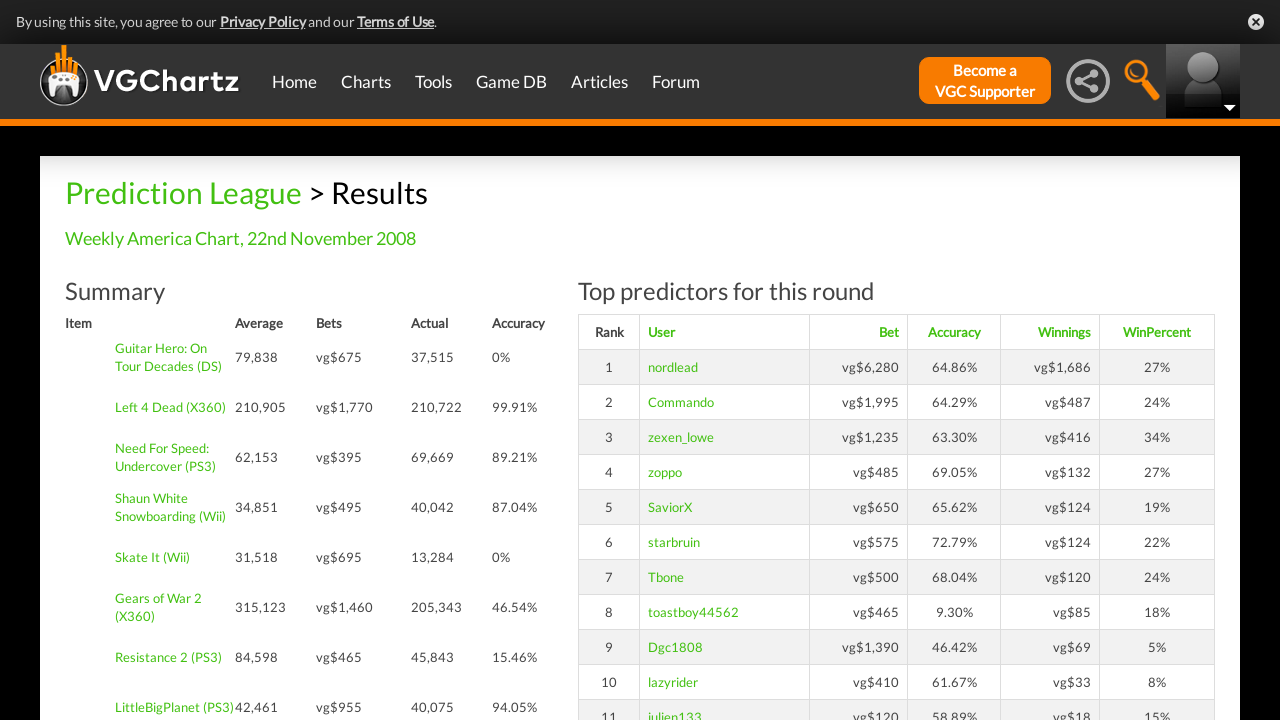

--- FILE ---
content_type: text/html; charset=UTF-8
request_url: https://www.vgchartz.com/predictions/results.php?game=162
body_size: 14793
content:
<!DOCTYPE html>
<html id="XF" lang="en-US" dir="LTR" itemscope>
  <head>
    <title>Prediction League</title>

    <base href="https://www.vgchartz.com/" />    
		<meta content="text/html; charset=UTF-8" http-equiv="Content-type"/>
    <meta name="viewport" content="user-scalable=no, width=device-width, initial-scale=1.0" />    <meta name="apple-mobile-web-app-capable" content="yes" />
    <meta http-equiv="X-UA-Compatible" content="IE=Edge" />
    <meta http-equiv="Content-Security-Policy" content="upgrade-insecure-requests" />
    <meta name="google-site-verification" content="4J-ohFOExhky4T8zKx5Nz04hdjbaxo52B6qVrLlM8o0" />
	
    
    <link rel="apple-touch-icon" sizes="180x180" href="https://www.vgchartz.com/favicons/apple-touch-icon.png?v=2bBk5raKpY">
    <link rel="icon" type="image/png" sizes="32x32" href="https://www.vgchartz.com/favicons/favicon-32x32.png?v=2bBk5raKpY">
    <link rel="icon" type="image/png" sizes="192x192" href="https://www.vgchartz.com/favicons/android-chrome-192x192.png?v=2bBk5raKpY">
    <link rel="icon" type="image/png" sizes="16x16" href="https://www.vgchartz.com/favicons/favicon-16x16.png?v=2bBk5raKpY">
    <link rel="manifest" href="https://www.vgchartz.com/favicons/site.webmanifest?v=2bBk5raKpY">
    <link rel="mask-icon" href="https://www.vgchartz.com/favicons/safari-pinned-tab.svg?v=2bBk5raKpY" color="#5bbad5">
    <link rel="shortcut icon" href="https://www.vgchartz.com/favicons/favicon.ico?v=2bBk5raKpY">
    <meta name="msapplication-TileColor" content="#00aba9" />
    <meta name="msapplication-TileImage" content="https://www.vgchartz.com/favicons/mstile-144x144.png?v=2bBk5raKpY" />
    <meta name="msapplication-config" content="https://www.vgchartz.com/favicons/browserconfig.xml?v=2bBk5raKpY" />
    <meta name="theme-color" content="#ffffff" />
    <meta name="description" content="VGChartz - extensive game chart coverage, including sales data, news, reviews, forums, & game database for PS5, Xbox Series, Nintendo Switch & PC" />
	<meta name="keywords" content="vgchartz.com, sales, videogames, charts, software, news, reviews, forums" />
    <meta name="author" content="" />

    <!-- Google / Search Engine Tags -->
    <meta itemprop="name" content="Prediction League" />
    <meta itemprop="description" content="VGChartz - extensive game chart coverage, including sales data, news, reviews, forums, & game database for PS5, Xbox Series, Nintendo Switch & PC" />

   <!-- To Do >
	 <link rel="canonical" href="">
	   
    <meta property="fb:page_id" content="">
    <meta property="og:image" content="">
    <meta property="og:url" content="">
    <meta property="og:site_name" content="">

    <meta name="twitter:card" content="summary">?
    <meta name="twitter:url" content="">
    <meta name="twitter:image" content="">
    <meta name="twitter:site" content="">
   -->

    <!-- Facebook Meta Tags -->
	<meta property="og:site_name" content="VGChartz" />
    <meta property="og:url" content="https://www.vgchartz.com" />
    <meta property="og:type" content="website" />
    <meta property="og:title" content="Prediction League" />
	<meta property="og:image" content="https://www.vgchartz.com/assets/images/vgchartz-logo-horizontal.png" />
    <meta property="og:description" content="VGChartz - extensive game chart coverage, including sales data, news, reviews, forums, & game database for PS5, Xbox Series, Nintendo Switch & PC" />


    <!-- Twitter Meta Tags -->
	<meta name="twitter:card" content="summary" />
	<meta name="twitter:creator" content="@VGChartz" />
    <meta name="twitter:title" content="Prediction League" />
	<meta name="twitter:image" content="https://www.vgchartz.com/assets/images/vgchartz-logo-horizontal.png" />
    <meta name="twitter:description" content="VGChartz - extensive game chart coverage, including sales data, news, reviews, forums, & game database for PS5, Xbox Series, Nintendo Switch & PC" />

  <link rel="stylesheet" href="https://www.vgchartz.com/assets/bootstrap3/css/bootstrap.min.css?assetVersion=1.99037"  type="text/css" />
  <link rel="stylesheet" href="https://www.vgchartz.com/assets/bootstrap3/css/bootstrap-theme.min.css?assetVersion=1.99037"  type="text/css" />     
  <link rel="stylesheet" href="https://www.vgchartz.com/assets/css/mocassin.css?assetVersion=1.99037"  type="text/css" />
  <link rel="stylesheet" href="https://www.vgchartz.com/assets/css/mocassin-r.css?assetVersion=1.99037"  type="text/css" />
  <link rel="stylesheet" href="https://www.vgchartz.com/assets/css/hover-min.css?assetVersion=1.99037"  type="text/css" />
  <link rel="stylesheet" href="https://www.vgchartz.com/articles/adminnew/assets/css/jquery.autocomplete.css?assetVersion=1.99037"  type="text/css" />
  <link rel="stylesheet" href="https://www.vgchartz.com/assets/css/jquery-1.12.0-rc.1-ui.css?assetVersion=1.99037"  type="text/css" />
	<link rel="stylesheet" href="https://www.vgchartz.com/assets/css/jquery-1.12.1-ui.css?assetVersion=1.99037"  type="text/css" />
  <link rel="stylesheet" href="https://www.vgchartz.com/assets/css/font-lato.css?assetVersion=1.99037"  type="text/css" />
  <link rel="stylesheet" href="https://www.vgchartz.com/assets/css/jPaginator.css?assetVersion=1.99037" type="text/css" />
  <link rel="stylesheet" href="https://www.vgchartz.com/assets/css/jquery.alerts.css?assetVersion=1.99037" type="text/css" />
  <link rel="stylesheet" href="https://www.vgchartz.com/assets/css/slidebars/slidebars.min.css?assetVersion=1.99037" type="text/css">
  <link rel="stylesheet" href="https://www.vgchartz.com/assets/css/gc-settings.css?assetVersion=1.99037" type="text/css" />
  <link rel="stylesheet" href="https://gamrconnect.vgchartz.com/gcadmin/assets/css/gc-admin.css?assetVersion=1.99037" type="text/css" />
  <link rel="stylesheet" href="https://www.vgchartz.com/assets/css/bootstrap-select.min.css?assetVersion=1.99037" type="text/css" />
  <link rel="stylesheet" href="https://www.vgchartz.com/assets/css/bootstrapSelect.css?assetVersion=1.99037" type="text/css" />
	<link rel="stylesheet" href="https://www.vgchartz.com/assets/css/bootstrap-datepicker3.standalone.css?assetVersion=1.99037" type="text/css" />
 	<link rel="stylesheet" href="https://www.vgchartz.com/assets/css/jquery.popr.css?assetVersion=1.99037" type="text/css" />
 	<link rel="stylesheet" href="https://www.vgchartz.com/assets/css/netliva_switch.css?assetVersion=1.99037" type="text/css" />
	<link rel="stylesheet" href="https://www.vgchartz.com/assets/css/colorbox.css?assetVersion=1.99037" type="text/css" />
	<link class="vgc-theme" data-css="gc-dashboard" rel="stylesheet" href="https://www.vgchartz.com/assets/css/gc-dashboard_standard.css?assetVersion=1.99037" type="text/css" />
  <link class="vgc-theme" data-css="scrolltabs" rel="stylesheet" href="https://www.vgchartz.com/assets/css/scrolltabs_standard.css?assetVersion=1.99037" type="text/css" />			
  <link class="vgc-theme" data-css="vgc-tabs" rel="stylesheet" href="https://www.vgchartz.com/assets/css/vgc-tabs_standard.css?assetVersion=1.99037" type="text/css" />
  <link class="vgc-theme" data-css="master-v3c" rel="stylesheet" href="https://www.vgchartz.com/assets/css/master-v3c_standard.css?assetVersion=1.99037" type="text/css" />
  <link class="vgc-theme" data-css="gc-forums" rel="stylesheet" href="https://www.vgchartz.com/assets/css/gc-forums_standard.css?assetVersion=1.99037" type="text/css" />
  <link class="vgc-theme" data-css="gc-forums-responsive" rel="stylesheet" href="https://www.vgchartz.com/assets/css/gc-forums-responsive_standard.css?assetVersion=1.99037" type="text/css" />
  <link class="vgc-theme" data-css="main" rel="stylesheet" href="https://www.vgchartz.com/assets/css/main_standard.css?assetVersion=1.99037" type="text/css" />
  <link class="vgc-theme" data-css="gc-master" rel="stylesheet" href="https://www.vgchartz.com/assets/css/gc-master_standard.css?assetVersion=1.99037" type="text/css" />
  <link class="vgc-theme" data-css="gc-master-responsive" rel="stylesheet" href="https://www.vgchartz.com/assets/css/gc-master-responsive_standard.css?assetVersion=1.99037" type="text/css" />
  <link class="vgc-theme" data-css="hpSalesBox-v2" rel="stylesheet" href="https://www.vgchartz.com/assets/css/hpSalesBox-v2_standard.css?assetVersion=1.99037" type="text/css" />
	<link rel="stylesheet" href="https://www.vgchartz.com/assets/css/ui-lightness/jquery-ui-1.8.1.custom.css" type="text/css" />
  <link rel="stylesheet" href="https://www.vgchartz.com/assets/css/global_footer.css?assetVersion=1.99037" type="text/css" />
    <style>
      .spoiler {
        border: 1px solid #ff0000;
        background-color: #f5f5f5;;
        border-radius: 5px;
        margin-top: 5px;
        margin-bottom: 5px;
      }
      .spoiler:hover {
        background-color: white;
      }
      .spoiler-toggle {
        font-weight: bold;
        cursor: default;
        padding: 5px;
        font-size: 12px;
        color: #ff0000;
      }
      .spoiler-text {
        padding: 5px;
      }
    </style><link href="https://www.vgchartz.com/assets/css/pleague_standard.css?v=1.1" type="text/css" rel="stylesheet" />
</head>


  <body >
      <!--scripts. Adverts AND adson. -->
      <!-- Venatus Market Ad-Manager (vgchartz.com) -->
      <script>
          (function(){
              document.write("<div id='vmv3-ad-manager' style='display:none'></div>");
              document.getElementById("vmv3-ad-manager").innerHTML="<iframe id='vmv3-frm' src='javascript:\"<html><body></body></html>\" width='0' height='0' data-mode='scan' data-site-id='5b11330346e0fb00017cd841'></iframe>";
              var a=document.getElementById("vmv3-frm");
              a=a.contentWindow?a.contentWindow:a.contentDocument;
              a.document.open();
              a.document.write("<script src='https://hb.vntsm.com/v3/live/ad-manager.min.js' type='text/javascript' async>" + "</scr" + "ipt>");
              a.document.close();
          })();
      </script>
      <!-- / Venatus Market Ad-Manager (vgchartz.com) -->	  
      <script src="https://www.vgchartz.com/assets/js/urchin.js"></script>
      <script>
          _uacct = "UA-2243248-1";
          urchinTracker();
      </script>
	  
      <script>
          var _qevents = _qevents || [];
          (function() {
              var elem = document.createElement("script");
              elem.src = (document.location.protocol == "https:" ? "https://secure" : "http://edge") + ".quantserve.com/quant.js";
              elem.async = true;
              elem.type = "text/javascript";
              var scpt = document.getElementsByTagName("script")[0];
              scpt.parentNode.insertBefore(elem, scpt);
          })();
          _qevents.push({
              qacct:"p-caA2vpL1Ek8_c"
          });
      </script>
	  
      <script>
          var _comscore = _comscore || [];
          _comscore.push({ c1: "2", c2: "6035334" });
          (function() {
              var s = document.createElement("script"), el = document.getElementsByTagName("script")[0]; 
	            s.async = true;
              s.src = (document.location.protocol == "https:" ? "https://sb" : "http://b") + ".scorecardresearch.com/beacon.js";
              el.parentNode.insertBefore(s, el);
          })();
      </script>
	  
      <script src="https://www.vgchartz.com/assets/js/vgcfunctions.js?assetVersion=1.99037"></script>
      <script src="https://www.vgchartz.com/assets/js/functions_v4.js?assetVersion=1.99037"></script>
      <script src="https://www.vgchartz.com/assets/js/jquery-3.4.1.min.js"></script>
       	
      <script>
	        jQuery.browser = {};
	  	    (function () {
	  	        jQuery.browser.msie = false;
	  	        jQuery.browser.version = 0;
	  	        if (navigator.userAgent.match(/MSIE ([0-9]+)\./)) {
	  	            jQuery.browser.msie = true;
	  	            jQuery.browser.version = RegExp.$1;
	  	        }
	  	    })();
	    </script>
	
      <script src="https://www.vgchartz.com/assets/bootstrap3/js/bootstrap.min.js?assetVersion=1.99037"></script>
			<script src="https://www.vgchartz.com/assets/js/jquery-1.12.1-ui.js?assetVersion=1.99037"></script>	 
      <script src="https://www.vgchartz.com/assets/js/fontawesome.js?assetVersion=1.99037"></script>
      <script src="https://www.vgchartz.com/assets/js/jquery.alerts.js?assetVersion=1.99037"></script>
      <script src="https://www.vgchartz.com/assets/js/autoresize.jquery.min.js?assetVersion=1.99037"></script>
      <script src="https://www.vgchartz.com/assets/js/jPaginator.min.js?assetVersion=1.99037"></script>
      <script src="https://www.vgchartz.com/assets/js/mocassin.js?assetVersion=1.99037"></script> 
      <script src="https://www.vgchartz.com/assets/js/tinymce/js/tinymce/jquery.tinymce.min.js?assetVersion=1.99037"></script>
			<script src="https://www.vgchartz.com/assets/js/jquery.validate.min.js?assetVersion=1.99037"></script> 
			
      <script src="https://www.vgchartz.com/assets/js/sweetalert.min.js"></script>
      <script src="https://www.vgchartz.com/assets/js/jquery-migrate-3.3.0.min.js"></script>
      <script src="https://www.vgchartz.com/assets/js/jquery.popr.js?assetVersion=1.99037"></script>
	    <script src="https://www.vgchartz.com/assets/js/jquery.tools.min.js?assetVersion=1.99037"></script>
	    <script src="https://www.vgchartz.com/assets/js/jquery.scrolltabs.js?assetVersion=1.99037"></script>
      <script src="https://www.vgchartz.com/assets/js/jquery.mousewheel.js?assetVersion=1.99037"></script>
			<script src="https://www.vgchartz.com/assets/js/bootstrap-select.js?assetVersion=1.99037"></script>
			<script src="https://www.vgchartz.com/assets/js/bootstrap-datepicker.min.js?assetVersion=1.99037"></script>
			<script src="https://www.vgchartz.com/assets/js/netliva_switch.js?assetVersion=1.99037"></script>

      <script>
        $(document).ready(function(){		$("#mobile-menu-icon").on("click", function(){
              $("#mainMenu").toggleClass("visible");
          });
          $(".hasSubMenu").on("click", function(){
              if ($("#mainMenu").hasClass("visible")) {
                  $(this).parent().toggleClass("hover");
                  if ($(this).hasClass("no-heading")){
                      $(this).parent().children().find("div.links").toggleClass("hover");
                  }
              }
          });
          $(".subMenu .heading>a").on("click", function(){
              console.log($(this).parent().parent().children("div.links").html());
              $(this).parent().parent().children("div.links").toggleClass("hover");
          });
          $("#buddyTabsList").find("a").click(function (e) {
              e.preventDefault();
              $(this).tab("show");
          });
          $("#buddyIconImg").on("click", function(){
              console.log("viewport", $(window).width());
              if ($(window).width() < 992){
                  $("#buddyContainer").removeClass("detached narrow").css("top", "inherit").css("left", "inherit");
                  console.log($("#buddyContainer").css("top"));
                  $("#detach-buddy").removeClass("fa-times").addClass("fa-external-link");
              }
          });
          $("#detach-buddy").on("click", function(){
              $detachButton = $(this);
              $buddyContainer = $("#buddyContainer");
              $buddyContainer.toggleClass("detached");
              $("#mainContainerSub").toggleClass("detached");
              $("#buddyIconBox").toggleClass("detached");
              if ($buddyContainer.hasClass("detached")){
                  $buddyContainer.addClass("narrow");
                  $buddyContainer.attr("style", "top: 90px;");
                  $detachButton.removeClass("fa-external-link").addClass("fa-times");
              } else {
                  $buddyContainer.attr("style", "");
                  $buddyContainer.removeClass("narrow");
                  $detachButton.removeClass("fa-times").addClass("fa-external-link");
              }
              save_position();
          });
          $("#buddy-size").on("click", function(){
              $(this).parents("#buddyContainer").toggleClass("narrow");
              save_position();
          });
          $("#buddyContainer").find(".buddyHeader").on("mousedown", function(e) {
              $buddyBox = $(this).parent();
              oldLeft = e.pageX;
              oldTop = e.pageY;
              oldElementLeft = $(".buddyHeader").offset().left;
              oldElementTop = $(".buddyHeader").offset().top;
              if ($buddyBox.hasClass("detached")) {
                  $buddyBox.addClass("draggable").on("mousemove", function (e) {
                      offsetLeft = oldLeft - e.pageX;
                      offsetTop = oldTop - e.pageY;

                      $(".draggable").offset({
                          top: oldElementTop - offsetTop,
                          left: oldElementLeft - offsetLeft
                      }).on("mouseup", function () {
                          $buddyBox.removeClass("draggable");
                          $buddyBox.unbind();
                      });
                  });
              }
              e.preventDefault();
          }).on("mouseup", function() {
              $(".draggable").unbind();
              $(".draggable").removeClass("draggable");
              save_position();
          });
          $("#socialMediaIconBox").on("click", function(){
              $("#subBar").hide();
              $("#subBarSearch").hide();
              $("#subBarSocial").slideDown(500);
          });
          $("#searchIconBox").on("click", function(){
              $("#subBar").hide();
              $("#subBarSocial").hide();
              $("#subBarSearch").slideDown(500);
          });
					
					$("#blue-theme").on("click", function(){
						$(".vgc-theme").each(function() {
							cssFile=$(this).data("css");
							cssBClass=cssFile + "_blue";
							cssDClass=cssFile + "_dark";
							if ($("." + cssBClass).length > 0)
                $("." + cssBClass).prop("disabled", false);
							else {
								cssPath=$(this).attr("href");
								cssPath=cssPath.substr(0, cssPath.lastIndexOf("/")) + "/";                                
							  $("<link class='" + cssBClass + "' href='" + cssPath + cssFile + "_blue.css?assetVersion=1.99037' rel='stylesheet'>").appendTo("head"); 
							}
							if ($("." + cssDClass).length > 0)
							  $("." + cssDClass).prop("disabled", true);
						});
						$("#searchIconBox img").attr("src", "https://www.vgchartz.com/assets/images/search-icon_blue.png");
						if($(".shipchart_3ds").length)
						  $(".shipchart_3ds").attr("src", "https://www.vgchartz.com//images/3DS_console.png");
						$.ajax({
							type: "GET",
							url: "https://www.vgchartz.com/assets/includes/responsive/set_sitetheme.php", 
							data: {sitetheme: 2},
							dataType: "jsonp"
						});
					});
					
					$("#dark-theme").on("click", function(){
						$(".vgc-theme").each(function() {
							cssFile=$(this).data("css");
							cssBClass=cssFile + "_blue";
							cssDClass=cssFile + "_dark";
							if ($("." + cssDClass).length > 0)
                $("." + cssDClass).prop("disabled", false);
							else {
								cssPath=$(this).attr("href");
								cssPath=cssPath.substr(0, cssPath.lastIndexOf("/")) + "/";                            
							  $("<link class='" + cssDClass + "' href='" + cssPath + cssFile + "_dark.css?assetVersion=1.99037' rel='stylesheet'>").appendTo("head");
							}
							if ($("." + cssBClass).length > 0)
							  $("." + cssBClass).prop("disabled", true);
						});
						$("#searchIconBox img").attr("src", "https://www.vgchartz.com/assets/images/search-icon.png");
						if($(".shipchart_3ds").length)
						  $(".shipchart_3ds").attr("src", "https://www.vgchartz.com//images/3DS_console_dark.png");
						$.ajax({
							type: "GET",
							url: "https://www.vgchartz.com/assets/includes/responsive/set_sitetheme.php", 
							data: {sitetheme: 1},
							dataType: "jsonp"
						});
					});
					
					$("#standard-theme").on("click", function(){
						$(".vgc-theme").each(function() {
							cssFile=$(this).data("css");
							cssBClass=cssFile + "_blue";
							cssDClass=cssFile + "_dark";							
							if ($("." + cssDClass).length > 0)
                $("." + cssDClass).prop("disabled", true);
							if ($("." + cssBClass).length > 0)
                $("." + cssBClass).prop("disabled", true);	
						});	
						$("#searchIconBox img").attr("src", "https://www.vgchartz.com/assets/images/search-icon.png");
						if($(".shipchart_3ds").length)
						  $(".shipchart_3ds").attr("src", "https://www.vgchartz.com//images/3DS_console.png");
						$.ajax({
							type: "GET",
							url: "https://www.vgchartz.com/assets/includes/responsive/set_sitetheme.php", 
							data: {sitetheme: 0},
							dataType: "jsonp"
						});				
				  });
											
          $(window).resize(function() {
              lineLoop("lines", 5);
          });		
        
          $(function(){
              $(".spoiler-text").hide();
              $(".spoiler-toggle").click(function(){
                  $(this).next().toggle();
              }); // end spoiler-toggle
          }); // end function
					        
          function save_position(){
              detached = ($("#buddyContainer").hasClass("detached")) ? 1 : 0;
              narrow = ($("#buddyContainer").hasClass("narrow")) ? 1 : 0;
              topPosition = $("#buddyContainer").css("top");
              leftPosition = $("#buddyContainer").css("left");
              $.ajax({
                  method: "post",
                  url: "https://gamrconnect.vgchartz.com/assets/handlers/save_position.php",
                  data: ({
                      "userid" : 0,
                      "detached" : detached,
                      "narrow" : narrow,
                      "topPosition" : topPosition,
                      "leftPosition" : leftPosition
                  }),
                  success: function(data) {
                    //Nothing
                  }
              });
          }
					
          function calculateLineCount(element, i) {
              var textHeight = element.css("height")
              document.getElementById("figcaption" + i.toString()).style.bottom= (textHeight);
              return true
          }
	
          function lineLoop(elementId, num) {
              for (i=0; i < num; i++) {
                  elem=elementId + i.toString();
                  if (document.getElementById(elem)!=null) {
                      calculateLineCount($("#" + elem), i);
                  }
              }
          }
		
          //#lines are used in "top 5" articles heading on front page
          //function is used to calculate number of lines based upon height
          lineLoop("lines", 5);

          //this functionality allows for any <th> heading to become "sortable"
          var getCellValue = function(tr, idx){ 
              return tr.children[idx].dataset.value || tr.children[idx].innerText || tr.children[idx].textContent; 
          };
          var comparer = function(idx, asc) { 
              return function(a, b) {
                  return function(v1, v2) {
                      return v1 !== "" && v2 !== "" && !isNaN(v1) && !isNaN(v2) ? v1 - v2 : v1.toString().localeCompare(v2);
                  }(getCellValue(asc ? a : b, idx), getCellValue(asc ? b : a, idx));
              }
          };
					
          // do the work...
          Array.prototype.slice.call(document.querySelectorAll("th")).forEach(function(th) { 
              th.addEventListener("click", function() {
                  var table = th.parentNode
                  while(table.tagName.toUpperCase() != "TABLE") 
                      table = table.parentNode;
                  Array.prototype.slice.call(table.querySelectorAll("tr:nth-child(n+2)"))
                  .sort(comparer(Array.prototype.slice.call(th.parentNode.children).indexOf(th), this.asc = !this.asc))
                  .forEach(function(tr) { 
                      table.appendChild(tr) 
                  });
              })
          });
						
        }); // end document ready			
    </script><div class="notification-banner" data-banner-type="ccpa">                        
	<div class="notification-banner-inner">               
		<span class="notification-banner-text">By using this site, you agree to our 
			<a href="https://www.beta.vgchartz.com/privacy-policy.php">Privacy Policy</a> and our 
			<a href="https://www.beta.vgchartz.com/terms-of-use.php">Terms of Use</a>.
		</span>                        
		<a class="notification-banner-close">Close</a>                    
	</div>
</div>
<script>
	$(document).ready(function(){
	  $(".notification-banner-close").on("click", function (e){
			$.ajax({
			  url: "https://www.vgchartz.com/assets/includes/responsive/notification_ack.php",
			  dataType: "jsonp"
			});			
	    $(".notification-banner").css("display", "none");
	  });
	});
</script>

 
    <noscript>
        <div style="display:none;">
        <img src="//pixel.quantserve.com/pixel/p-caA2vpL1Ek8_c.gif" style="border: 0;" height="1" width="1" alt="Quantcast"/>
        </div>
    </noscript>
    <noscript>
        <img src="https://b.scorecardresearch.com/p?c1=2&c2=6035334&cv=2.0&cj=1" />
    </noscript>

<div id="topNav">
        <style>

    div.scroll {
        overflow-x: scroll;
        overflow-y: hidden;
    }
    </style>

    <div class="container-fluid" id="menuContainer">
        <div id="menuSubContainer">
            <div class="table-layout" id="menu">
                <div class="table-cell fixed-width-205">
                    <a href="https://www.vgchartz.com/"><img src="https://www.vgchartz.com/assets/images/vgchartz-logo-horizontal.png" alt="horizontal logo" id="logo-horizontal" /></a>
                    <a href="https://www.vgchartz.com/"><img src="https://www.vgchartz.com/assets/images/vgchartz-logo-only.png" alt="logo" id="logo-only" /></a>
                </div>
                <div class="table-cell">
                    <div id="mobile-menu-icon-box" role="navigation">
		            <img src="https://www.vgchartz.com/assets/images/menu-icon.png" alt="menu icon" id="mobile-menu-icon" />
		    </div>
                    <div id="mainMenuContainer"><ul id="mainMenu" class="nav" role="navigation">
                            <li><a href="https://gamrconnect.vgchartz.com/">Home</a></li>
                            <li>
                                <a href="https://www.vgchartz.com/analysis/platform_totals/	                                " class="hasSubMenu">Charts</a>

				
                                <div class="subMenuArrow"><img src="https://www.vgchartz.com/assets/images/sub-menu-arrow.gif" alt="menu arrow" /></div>
                                <div class="subMenuWrapper charts">
                                    <div class="subMenu table-layout">
                                        <div class="table-row">
                                            <div class="heading table-cell-desktop" role="navigation">
                                                <a href="#">Latest Charts</a>
                                            </div>
                                            <div class="col-md-12 links first">
                                                <div class="row">
                                                    <div class="col-md-6">
                                                        <ul>
                                                            <li><a href="https://www.vgchartz.com/tools/hw_date.php">Hardware</a></li>
                                                        </ul>
                                                    </div>
                                                    <div class="col-md-6">
                                                        <ul>
                                                            <li><a href="https://www.vgchartz.com/articles/?category_story=Latest+Charts">Software</a></li>
                                                        </ul>
                                                    </div>
                                                </div>
                                            </div>
                                        </div>
                                        <div class="table-row">
                                            <div class="heading table-cell-desktop" role="navigation">
                                                <a href="#">Platform Totals</a>
                                            </div>
                                            <div class="links col-md-12">
                                                <ul>
                                                    <li><a href="https://www.vgchartz.com/charts/platform_totals/Hardware.php/">Hardware</a></li>
                                                    <li><a href="https://www.vgchartz.com/charts/platform_totals/Software.php/">Software</a></li>
                                                    <li><a href="https://www.vgchartz.com/charts/platform_totals/TieRatio.php/">Tie-Ratio</a></li>
                                                </ul>
                                            </div>
                                        </div>
                                        <div class="table-row">
                                            <div class="heading table-cell-desktop" role="navigation">
                                                <a href="#">Software</a>
                                            </div>
                                            <div class="links col-md-12">
                                                <ul>
                                                    <li><a href="https://www.vgchartz.com/gamedb/">Game Totals</a></li>
                                                </ul>
                                            </div>
                                        </div>
                                        <div class="table-row">
                                            <div class="heading table-cell-desktop" role="navigation">
                                                <a href="#">Legacy</a>
                                            </div>
                                            <div class="links col-md-12">
                                                <div class="row">
                                                    <div class="col-md-6">
                                                        <ul>
                                                            <li><a href="https://www.vgchartz.com/weekly/">Weekly Chart Index</a></li>
                                                            <li><a href="https://www.vgchartz.com/yearly/">Yearly Chart Index</a></li>
                                                        </ul>
                                                    </div>
                                                    <div class="col-md-6">
                                                        <ul>
                                                            <li><a href="https://www.vgchartz.com/preorders/">Pre-order Chart Index</a></li>
                                                        </ul>
                                                    </div>
                                                </div>
                                            </div>
                                        </div>
                                    </div>
                                </div>
                            </li>
                            <li>
<a href="https://www.vgchartz.com/tools/hw_date.php                                " class="hasSubMenu no-heading">Tools</a>
                                <div class="subMenuArrow"><img src="https://www.vgchartz.com/assets/images/sub-menu-arrow.gif" alt="menu arrow"  /></div>
                                <div class="subMenuWrapper tools">
                                    <div class="subMenu table-layout">
                                        <div class="table-row">
                                            <div class="col-md-12 links first">
                                                <ul>
                                                    <li><a href="https://www.vgchartz.com/tools/hw_date.php">Hardware by Date</a></li>
                                                    <li><a href="https://www.vgchartz.com/tools/hw_yoy.php">Hardware Year-on-Year</a></li>
                                                    <li><a href="https://www.vgchartz.com/tools/game_comparison.php">Game Comparison</a></li>
                                                    <li><a href="https://www.vgchartz.com/predictions/index.php">Prediction League</a></li>
                                                </ul>
                                            </div>
                                        </div>
                                    </div>
                                </div>
                            </li>
                            <li>
<a href="https://www.vgchartz.com/gamedb/                                " class="hasSubMenu">Game&nbsp;DB</a>
                                <div class="subMenuArrow"><img src="https://www.vgchartz.com/assets/images/sub-menu-arrow.gif" alt="menu arrow" /></div>
                                <div class="subMenuWrapper gameDB">
                                    <div class="subMenu table-layout">
                                        <div class="table-row">
                                            <div class="heading table-cell-desktop" role="navigation">
                                                <a href="#">Games</a>
                                            </div>
                                            <div class="col-md-12 links first">
                                                <div class="row">
                                                    
																	                <div class="col-md-6">
																	                    <ul>
                                                        </ul>
                                                    </div>                                                </div>
                                                <div class="row">
                                                    <div class="col-md-12 seeAll">
                                                        <a href="https://www.vgchartz.com/gamedb/">See All Games</a>
                                                    </div>
                                                </div>
                                            </div>
                                        </div>
                                        <div class="table-row">
                                            <div class="heading table-cell-desktop" role="navigation">
                                                <a href="#">Platforms</a>
                                            </div>
                                            <div class="links col-md-12">
                                                <div class="row">
                                                    <div class="col-md-6">
                                                        <ul>
                                                            <li><a href="https://www.vgchartz.com/games/games.php?console=NS2">Nintendo Switch 2</a></li>
                                                            <li><a href="https://www.vgchartz.com/games/games.php?console=PS5">PlayStation 5</a></li>
                                                            <li><a href="https://www.vgchartz.com/games/games.php?console=XS">Xbox Series X/S</a></li>
																														<li>&nbsp;</li>
                                                        </ul>
                                                    </div>
                                                    <div class="col-md-6">
                                                        <ul>
                                                            <li><a href="https://www.vgchartz.com/games/games.php?console=NS">Nintendo Switch</a></li>
                                                            <li><a href="https://www.vgchartz.com/games/games.php?console=PS4">PlayStation 4</a></li>
                                                            <li><a href="https://www.vgchartz.com/games/games.php?console=XOne">Xbox One</a></li>
                                                        </ul>
                                                    </div>
                                                </div>
                                                <div class="row">
                                                    <div class="col-md-12 seeAll">
                                                        <a href="https://www.vgchartz.com/analysis/platform_totals/">See All Platforms</a>
                                                    </div>
                                                </div>
                                            </div>
                                        </div>
                                        <div class="table-row">
                                            <div class="heading table-cell-desktop" role="navigation">
                                                <a href="#">Quick Links</a>
                                            </div>
                                            <div class="links col-md-12">
                                                <div class="row">
                                                    <div class="col-md-6">
                                                        <ul>
                                                            <li><a href="https://www.vgchartz.com/games/games.php?order=Popular">Popular Games</a></li>
                                                            <li><a href="https://www.vgchartz.com/games/games.php?order=Upcoming">Upcoming Releases</a></li>
                                                        </ul>
                                                    </div>
                                                    <div class="col-md-6">
                                                        <ul>
                                                            <li><a href="https://www.vgchartz.com/games/games.php?order=VGChartzScore">Top Rated</a></li>
                                                            <li><a href="https://www.vgchartz.com/games/games.php?order=LastAdded">Recently Added</a></li>
                                                        </ul>
                                                    </div>
                                                </div>
                                            </div>
                                        </div>
                                    </div>
                                </div>
                            </li>
                            <li>
<a href="https://www.vgchartz.com/articles/                                " class="hasSubMenu no-heading">Articles</a>
                                <div class="subMenuArrow"><img src="https://www.vgchartz.com/assets/images/sub-menu-arrow.gif" alt="menu arrow" /></div>
                                <div class="subMenuWrapper articles">
                                    <div class="subMenu table-layout">
                                        <div class="table-row">
                                            <div class="col-md-12 links first">
                                                <div class="row">
                                                    <div class="col-md-6">
                                                        <ul>
                                                            <li><a href="https://www.vgchartz.com/articles/?category_story=Article">Articles</a></li>
                                                            <li><a href="https://www.vgchartz.com/articles/?category_story=News">News</a></li>
                                                            <li><a href="https://www.vgchartz.com/articles/?category_story=Preview">Previews</a></li>
                                                            <li><a href="https://www.vgchartz.com/articles/?category_story=Latest+Charts">Charts</a></li>
                                                        </ul>
                                                    </div>
                                                    <div class="col-md-6">
                                                        <ul>
                                                            <li><a href="https://www.vgchartz.com/articles/?category_story=Review">Reviews</a></li>
                                                            <li><a href="https://www.vgchartz.com/articles/?category_story=User+Review">User Reviews</a></li>
                                                            <li><a href="https://www.vgchartz.com/articles/?category_story=Sales">Sales</a></li>
                                                            <li><a href="https://www.vgchartz.com/staff.php">Staff</a></li>
                                                        </ul>
                                                    </div>
                                                </div>
                                                <div class="row">
                                                    <div class="col-md-12 seeAll">
                                                        <a href="https://www.vgchartz.com/articles/">See all articles</a>
                                                    </div>
                                                </div>
                                            </div>
                                        </div>
                                    </div>
                                </div>
                            </li>
                            <li>
<a href="https://gamrconnect.vgchartz.com/forum-index.php#content                                " class="hasSubMenu">Forum</a>
                                <div class="subMenuArrow"><img src="https://www.vgchartz.com/assets/images/sub-menu-arrow.gif" alt="menu arrow" /></div>
                                <div class="subMenuWrapper forums">
                                    <div class="subMenu table-layout">
                                                                                <div class="table-row">
                                            <div class="heading table-cell-desktop" role="navigation">
                                                <a href="#">Members</a>
                                            </div>
                                            <div class="links col-md-12">
                                                <div class="row">
                                                    <div class="col-md-6">
                                                        <ul>
                                                            <li><a href="https://gamrconnect.vgchartz.com/members/">Browse Members</a></li>
                                                            <li><a href="https://gamrconnect.vgchartz.com/badges/">Badges</a></li>
                                                        </ul>
                                                    </div>
                                                    <div class="col-md-6">
                                                        <ul>
                                                            <li><a href="https://gamrconnect.vgchartz.com/leaderboard/">Badge Leaderboard</a></li>
                                                        </ul>
                                                    </div>
                                                </div>
                                            </div>
                                        </div>
                                        <div class="table-row">
                                            <div class="heading table-cell-desktop" role="navigation">
                                                <a href="#">Forums</a>
                                            </div>
                                            <div class="links col-md-12">
                                                <div class="row">
                                                    <div class="col-md-6">
                                                        <ul>
                                                            <li><a href="https://gamrconnect.vgchartz.com/forums.php#content">Hot Topics</a></li>
                                                            <li><a href="https://gamrconnect.vgchartz.com/forum-index.php#content">Forum Index</a></li>
                                                            <li><a href="https://gamrconnect.vgchartz.com/latest-topics.php#content">Latest Topics</a></li>
                                                        </ul>
                                                    </div>
                                                    <div class="col-md-6">
                                                        <ul>
                                                                                                                        <li><a href="https://gamrconnect.vgchartz.com/thread.php?id=247191#content">Forum Guidelines</a></li>
                                                        </ul>
                                                    </div>
                                                </div>
                                            </div>
                                        </div>
                                    </div>
                                </div>
                            </li>
                                                    </ul></div> <!-- end Div -->
                </div> <!-- table cell -->
                <div class="table-cell fixed-width-410">
                                            <div id="avatarBox">
                            <div id="avatarImg">
                                <a href="https://www.vgchartz.com/register.php"><img src="https://www.vgchartz.com/avatars/default.jpg" alt="default" /></a>
                            </div>
                            <div id="avatarOverlay"></div>	
                            <div id="userOptionBox">
		
                                <div id="menu_sub_content">
                                    <h4>Existing User Log In</h4>
                                    <form action="https://www.vgchartz.com/login.php" method="POST">
                                        <div class="network_login_text">Username:</div>
                                        <input class="network_login_input" type="text" name="l_username" />
                                        <div class="addClear"></div>
                                        <div class="network_login_text">Password:</div>
                                        <input class="network_login_input" type="password" name="l_password" />
                                        <div class="addClear"></div>
                                        <input type="submit" id="login_button" value="Log in" style="width: 60px; float: right;" />
                                    </form>
                                    <div class="addClear"></div>
                                    <button onClick="location.href='https://www.vgchartz.com/lostpass.php'" id="lost_password_network">Lost password?</button>
                                    <div class="addClear"></div>
                                    <div class="addClear"></div>
                                    <hr style="margin-top: 15px; margin-bottom: 20px;" />
                                    <h4>New User Registration</h4>
                                    <div style="float: left; position: relative;">
                                        <div class="header_avatar_thumbnail" style="max-width: 80px;"><a href="https://www.vgchartz.com/register.php"><img src="https://www.vgchartz.com/avatars/default_80x.jpg" alt="default" /></a></div>
                                    </div>

                                    <div style="float: right; width: 125px;">
                                        <div id="header_username_flag">
                                            <img src="https://www.vgchartz.com/assets/images/network_menu/username_arrow2.gif" alt="menu arrow" /><a href="https://www.vgchartz.com/register.php" id="header_username_link">Sign up today!</a>
                                        </div>
                                        <div class="addClear"></div>
                                        <div style="float: right; margin-top:10px">Register for a free account to gain full access to the VGChartz Network and join our thriving community.</div>
                                        <div class="addClear"></div>
                                        <button onClick="location.href='https://www.vgchartz.com/register.php'" id="get_started_network">Get Started</button>
                                        <div class="addClear"></div>
                                    </div>
                                    <div class="addClear"></div>
                                </div>
                            </div>
                        </div>
                                            <div id="searchIconBox"><img style="width:44px;" src="https://www.vgchartz.com/assets/images/search-icon.png" title="Search" alt="search" /></div>
                                          <div id="socialMediaIconBox"><img src="https://www.vgchartz.com/assets/images/social-media-icon.png" title="Social Media" alt="social media" /></div>
                    <div id="supporterBox"><a href="https://www.vgchartz.com/supporters.php">Become a<br/>VGC Supporter</a></div>                </div>
            </div>
        </div>

    </div>
    <div class="container-fluid" id="subBar">
    </div>        <div id="extraBarsWrapper">
        <div class="container-fluid" id="subBarSocial">
            <div id="menuSubContainer">
                <ul id="socialMedia">
                    <li><a href="https://feeds.feedburner.com/VGChartz" target="_blank"><img src="https://www.vgchartz.com/assets/images/rss-white.png" /></a></li>
                    <li><a href="https://www.facebook.com/VGChartz" target="_blank"><img src="https://www.vgchartz.com/assets/images/facebook-white.png" /></a></li>
                    <li><a href="https://plus.google.com/+Gamrreview/posts" target="_blank"><img src="https://www.vgchartz.com/assets/images/google-plus-white.png" /></a></li>
                    <li><a href="https://twitter.com/VGChartz" target="_blank"><img src="https://www.vgchartz.com/assets/images/twitter-white.png" /></a></li>
                </ul>
            </div>
        </div>
        <div class="container-fluid" id="subBarSearch">
            <div id="menuSubContainer" class="right">
                <div>
                    <form action="https://gamrconnect.vgchartz.com/search.php" method="get">
                        <input type="radio" name="s" id="searchTypeGames" value="games" checked="checked"><label for="searchTypeGames">&nbsp;Games</label>
                        <input type="radio" name="s" id="searchTypeUsers" value="users"><label for="searchTypeUsers">&nbsp;Users</label>
                        <input type="radio" name="s" id="searchTypeTopics" value="topics"><label for="searchTypeTopics">&nbsp;Topics</label>
                        <input type="text" name="q" id="master_search" placeholder="Search for user, game, topic...">&nbsp;
                        <input type="submit" name="submitSearch" id="submitSearch" value="Go">
                    </form>
                </div>
            </div>
        </div>
    </div>    </div>
	
<div class="mainOutsideContainer" style="flex: 1; overflow: auto!important;">

<div class="container-fluid" id="mainContainer">

            <div id="topAdContainer">
            <!-- 728_tag -->
<!-- Venatus Market Placement (VGChartz - Rich Media - 1x1) -->
<div class="vm-placement" data-id="5b11337246e0fb00011b4251" style="display:none"></div>
<!-- / Venatus Market Placement (VGChartz - Rich Media - 1x1) -->

<center>
<!-- Venatus Market Placement (VGChartz - 728x90 Dynamic - 728x90, 970x250, 970x90) -->
<div class="vm-placement" data-id="5b1133c846e0fb0001aa0bcd"></div>
<!-- / Venatus Market Placement (VGChartz - 728x90 Dynamic - 728x90, 970x250, 970x90) -->
</center>


        </div>
        <div id="mainContainerSub" ><table cellpadding="0" cellspacing="0" style="width:100%;">
        <tr>
          <td valign="top">
            <div id="generalBox">
              <h1>
                <a href="https://www.vgchartz.com/predictions/index.php">Prediction League</a> > Results
              </h1>
              <div class="predTable">        <h2>
                  <a href="https://www.vgchartz.com/predictions/enter.php?game=162">Weekly America Chart, 22nd November 2008          </a>
                </h2>
                <table style="width:100%;">
                  <tr>
                    <td valign="top">
                      <h3>Summary</h3>
                      <table cellspacing="1" cellpadding="3" style="width:100%;">
                        <tr>
                          <td colspan="2">
                            <b>Item</b>
                          </td>
                          <td>
                            <b>Average</b>
                          </td>
                          <td>
                            <b>Bets</b>
                          </td>
                          <td>
                            <b>Actual</b>
                          </td>
                          <td>
                            <b>Accuracy</b>
                          </td>
                        </tr>            <tr>
                          <td width="50">
                            <div style="height:50px; overflow:hidden">
                              <img src="" width="50">
                            </div>
                          </td>
                          <td width="120">
                            <a href="https://www.vgchartz.com/games/game.php?id=0" target="_blank">Guitar Hero: On Tour Decades  (DS)</a>              </td>
                          <td> 79,838</td>
                          <td>vg$675</td>            <td> 37,515</td>              <td> 0%</td>
                        </tr>            <tr>
                          <td width="50">
                            <div style="height:50px; overflow:hidden">
                              <img src="" width="50">
                            </div>
                          </td>
                          <td width="120">
                            <a href="https://www.vgchartz.com/games/game.php?id=0" target="_blank">Left 4 Dead  (X360)</a>              </td>
                          <td> 210,905</td>
                          <td>vg$1,770</td>            <td> 210,722</td>              <td> 99.91%</td>
                        </tr>            <tr>
                          <td width="50">
                            <div style="height:50px; overflow:hidden">
                              <img src="" width="50">
                            </div>
                          </td>
                          <td width="120">
                            <a href="https://www.vgchartz.com/games/game.php?id=0" target="_blank">Need For Speed: Undercover  (PS3)</a>              </td>
                          <td> 62,153</td>
                          <td>vg$395</td>            <td> 69,669</td>              <td> 89.21%</td>
                        </tr>            <tr>
                          <td width="50">
                            <div style="height:50px; overflow:hidden">
                              <img src="" width="50">
                            </div>
                          </td>
                          <td width="120">
                            <a href="https://www.vgchartz.com/games/game.php?id=0" target="_blank">Shaun White Snowboarding  (Wii)</a>              </td>
                          <td> 34,851</td>
                          <td>vg$495</td>            <td> 40,042</td>              <td> 87.04%</td>
                        </tr>            <tr>
                          <td width="50">
                            <div style="height:50px; overflow:hidden">
                              <img src="" width="50">
                            </div>
                          </td>
                          <td width="120">
                            <a href="https://www.vgchartz.com/games/game.php?id=0" target="_blank">Skate It  (Wii)</a>              </td>
                          <td> 31,518</td>
                          <td>vg$695</td>            <td> 13,284</td>              <td> 0%</td>
                        </tr>            <tr>
                          <td width="50">
                            <div style="height:50px; overflow:hidden">
                              <img src="" width="50">
                            </div>
                          </td>
                          <td width="120">
                            <a href="https://www.vgchartz.com/games/game.php?id=0" target="_blank">Gears of War 2  (X360)</a>              </td>
                          <td> 315,123</td>
                          <td>vg$1,460</td>            <td> 205,343</td>              <td> 46.54%</td>
                        </tr>            <tr>
                          <td width="50">
                            <div style="height:50px; overflow:hidden">
                              <img src="" width="50">
                            </div>
                          </td>
                          <td width="120">
                            <a href="https://www.vgchartz.com/games/game.php?id=0" target="_blank">Resistance 2  (PS3)</a>              </td>
                          <td> 84,598</td>
                          <td>vg$465</td>            <td> 45,843</td>              <td> 15.46%</td>
                        </tr>            <tr>
                          <td width="50">
                            <div style="height:50px; overflow:hidden">
                              <img src="" width="50">
                            </div>
                          </td>
                          <td width="120">
                            <a href="https://www.vgchartz.com/games/game.php?id=0" target="_blank">LittleBigPlanet  (PS3)</a>              </td>
                          <td> 42,461</td>
                          <td>vg$955</td>            <td> 40,075</td>              <td> 94.05%</td>
                        </tr>            <tr>
                          <td width="50">
                            <div style="height:50px; overflow:hidden">
                              <img src="" width="50">
                            </div>
                          </td>
                          <td width="120">
                            <a href="https://www.vgchartz.com/games/game.php?id=0" target="_blank">Wii Fit  (Wii)</a>              </td>
                          <td> 117,992</td>
                          <td>vg$3,105</td>            <td> 172,903</td>              <td> 68.24%</td>
                        </tr>            <tr>
                          <td width="50">
                            <div style="height:50px; overflow:hidden">
                              <img src="" width="50">
                            </div>
                          </td>
                          <td width="120">
                            <a href="https://www.vgchartz.com/games/game.php?id=0" target="_blank">Guitar Hero: World Tour  (Wii)</a>              </td>
                          <td> 46,814</td>
                          <td>vg$515</td>            <td> 64,383</td>              <td> 72.71%</td>
                        </tr>            <tr>
	                          <td colspan="2" align="left">
	                            <img src="/images/consoles/DS_b.png">
	                          </td>
	                          <td> 183,247</td>
	                          <td>vg$ 2,455</td>
	                          <td> 295,766</td>
	                          <td> 61.96%</td>
	                        </tr>            <tr>
	                          <td colspan="2" align="left">
	                            <img src="/images/consoles/Wii_b.png">
	                          </td>
	                          <td> 245,886</td>
	                          <td>vg$ 2,750</td>
	                          <td> 335,757</td>
	                          <td> 73.23%</td>
	                        </tr>            <tr>
	                          <td colspan="2" align="left">
	                            <img src="/images/consoles/X360_b.png">
	                          </td>
	                          <td> 104,582</td>
	                          <td>vg$ 2,095</td>
	                          <td> 190,250</td>
	                          <td> 54.97%</td>
	                        </tr>            <tr>
	                          <td colspan="2" align="left">
	                            <img src="/images/consoles/PS3_b.png">
	                          </td>
	                          <td> 77,197</td>
	                          <td>vg$ 1,760</td>
	                          <td> 91,195</td>
	                          <td> 84.65%</td>
	                        </tr>            <tr>
	                          <td colspan="2" align="left">
	                            <img src="/images/consoles/PSP_b.png">
	                          </td>
	                          <td> 62,179</td>
	                          <td>vg$ 1,580</td>
	                          <td> 86,236</td>
	                          <td> 72.10%</td>
	                        </tr>              </table>
                      <br />
                      <br />
                      <a href="https://www.vgchartz.com/predictions/index.php"> Return to main prediction game menu</a>
                    </td>
                    <td valign="top">
                      <h3>Top predictors for this round</h3>
                      <table class="toppredictors" cellpadding="2" cellspacing="1">
                        <tr>
                          <th style="text-align:center;">Rank</th><th style="text-align: left;">
          <a href="https://www.vgchartz.com/predictions/results.php?game=162&order=User&direction=">User  </a>
        </th><th style="text-align: right;">
          <a href="https://www.vgchartz.com/predictions/results.php?game=162&order=Bet&direction=">Bet  </a>
        </th><th style="text-align: center;">
          <a href="https://www.vgchartz.com/predictions/results.php?game=162&order=Accuracy&direction=">Accuracy  </a>
        </th><th style="text-align: right;">
          <a class="selected" href="https://www.vgchartz.com/predictions/results.php?game=162&order=Winnings&direction=ASC">Winnings  </a>
        </th><th style="text-align: center;">
          <a href="https://www.vgchartz.com/predictions/results.php?game=162&order=WinPercent&direction=">WinPercent  </a>
        </th>                </tr>              <tr>
                          <td align="center">1</td>
                          <td>
                            <a href="https://www.vgchartz.com/predictions/entry.php?entryid=2471">nordlead</a>
                          </td>
                          <td style="text-align: right;">vg$6,280</td>
                          <td style="text-align: center;"> 64.86% </td>
                          <td style="text-align: right;">vg$1,686</td>
                          <td style="text-align: center;"> 27% </td>              </tr>              <tr>
                          <td align="center">2</td>
                          <td>
                            <a href="https://www.vgchartz.com/predictions/entry.php?entryid=2473">Commando</a>
                          </td>
                          <td style="text-align: right;">vg$1,995</td>
                          <td style="text-align: center;"> 64.29% </td>
                          <td style="text-align: right;">vg$487</td>
                          <td style="text-align: center;"> 24% </td>              </tr>              <tr>
                          <td align="center">3</td>
                          <td>
                            <a href="https://www.vgchartz.com/predictions/entry.php?entryid=2472">zexen_lowe</a>
                          </td>
                          <td style="text-align: right;">vg$1,235</td>
                          <td style="text-align: center;"> 63.30% </td>
                          <td style="text-align: right;">vg$416</td>
                          <td style="text-align: center;"> 34% </td>              </tr>              <tr>
                          <td align="center">4</td>
                          <td>
                            <a href="https://www.vgchartz.com/predictions/entry.php?entryid=2461">zoppo</a>
                          </td>
                          <td style="text-align: right;">vg$485</td>
                          <td style="text-align: center;"> 69.05% </td>
                          <td style="text-align: right;">vg$132</td>
                          <td style="text-align: center;"> 27% </td>              </tr>              <tr>
                          <td align="center">5</td>
                          <td>
                            <a href="https://www.vgchartz.com/predictions/entry.php?entryid=2460">SaviorX</a>
                          </td>
                          <td style="text-align: right;">vg$650</td>
                          <td style="text-align: center;"> 65.62% </td>
                          <td style="text-align: right;">vg$124</td>
                          <td style="text-align: center;"> 19% </td>              </tr>              <tr>
                          <td align="center">6</td>
                          <td>
                            <a href="https://www.vgchartz.com/predictions/entry.php?entryid=2467">starbruin</a>
                          </td>
                          <td style="text-align: right;">vg$575</td>
                          <td style="text-align: center;"> 72.79% </td>
                          <td style="text-align: right;">vg$124</td>
                          <td style="text-align: center;"> 22% </td>              </tr>              <tr>
                          <td align="center">7</td>
                          <td>
                            <a href="https://www.vgchartz.com/predictions/entry.php?entryid=2476">Tbone</a>
                          </td>
                          <td style="text-align: right;">vg$500</td>
                          <td style="text-align: center;"> 68.04% </td>
                          <td style="text-align: right;">vg$120</td>
                          <td style="text-align: center;"> 24% </td>              </tr>              <tr>
                          <td align="center">8</td>
                          <td>
                            <a href="https://www.vgchartz.com/predictions/entry.php?entryid=2438">toastboy44562</a>
                          </td>
                          <td style="text-align: right;">vg$465</td>
                          <td style="text-align: center;"> 9.30% </td>
                          <td style="text-align: right;">vg$85</td>
                          <td style="text-align: center;"> 18% </td>              </tr>              <tr>
                          <td align="center">9</td>
                          <td>
                            <a href="https://www.vgchartz.com/predictions/entry.php?entryid=2446">Dgc1808</a>
                          </td>
                          <td style="text-align: right;">vg$1,390</td>
                          <td style="text-align: center;"> 46.42% </td>
                          <td style="text-align: right;">vg$69</td>
                          <td style="text-align: center;"> 5% </td>              </tr>              <tr>
                          <td align="center">10</td>
                          <td>
                            <a href="https://www.vgchartz.com/predictions/entry.php?entryid=2465">lazyrider</a>
                          </td>
                          <td style="text-align: right;">vg$410</td>
                          <td style="text-align: center;"> 61.67% </td>
                          <td style="text-align: right;">vg$33</td>
                          <td style="text-align: center;"> 8% </td>              </tr>              <tr>
                          <td align="center">11</td>
                          <td>
                            <a href="https://www.vgchartz.com/predictions/entry.php?entryid=2442">julien133</a>
                          </td>
                          <td style="text-align: right;">vg$120</td>
                          <td style="text-align: center;"> 58.89% </td>
                          <td style="text-align: right;">vg$18</td>
                          <td style="text-align: center;"> 15% </td>              </tr>              <tr>
                          <td align="center">12</td>
                          <td>
                            <a href="https://www.vgchartz.com/predictions/entry.php?entryid=2456">Explosivo</a>
                          </td>
                          <td style="text-align: right;">vg$305</td>
                          <td style="text-align: center;"> 50.10% </td>
                          <td style="text-align: right;">vg$12</td>
                          <td style="text-align: center;"> 4% </td>              </tr>              <tr>
                          <td align="center">13</td>
                          <td>
                            <a href="https://www.vgchartz.com/predictions/entry.php?entryid=2455">RukiSama</a>
                          </td>
                          <td style="text-align: right;">vg$115</td>
                          <td style="text-align: center;"> 58.60% </td>
                          <td style="text-align: right;">vg$9</td>
                          <td style="text-align: center;"> 8% </td>              </tr>              <tr>
                          <td align="center">14</td>
                          <td>
                            <a href="https://www.vgchartz.com/predictions/entry.php?entryid=2444">Dajmin</a>
                          </td>
                          <td style="text-align: right;">vg$75</td>
                          <td style="text-align: center;"> 60.84% </td>
                          <td style="text-align: right;">vg$7</td>
                          <td style="text-align: center;"> 9% </td>              </tr>              <tr>
                          <td align="center">15</td>
                          <td>
                            <a href="https://www.vgchartz.com/predictions/entry.php?entryid=2477">fredeur</a>
                          </td>
                          <td style="text-align: right;">vg$75</td>
                          <td style="text-align: center;"> 59.31% </td>
                          <td style="text-align: right;">vg$6</td>
                          <td style="text-align: center;"> 8% </td>              </tr>              <tr>
                          <td align="center">16</td>
                          <td>
                            <a href="https://www.vgchartz.com/predictions/entry.php?entryid=2466">chapset</a>
                          </td>
                          <td style="text-align: right;">vg$75</td>
                          <td style="text-align: center;"> 58.18% </td>
                          <td style="text-align: right;">vg$5</td>
                          <td style="text-align: center;"> 7% </td>              </tr>              <tr>
                          <td align="center">17</td>
                          <td>
                            <a href="https://www.vgchartz.com/predictions/entry.php?entryid=2474">11ht11</a>
                          </td>
                          <td style="text-align: right;">vg$75</td>
                          <td style="text-align: center;"> 57.72% </td>
                          <td style="text-align: right;">vg$5</td>
                          <td style="text-align: center;"> 7% </td>              </tr>              <tr>
                          <td align="center">18</td>
                          <td>
                            <a href="https://www.vgchartz.com/predictions/entry.php?entryid=2447">Zlejedi</a>
                          </td>
                          <td style="text-align: right;">vg$75</td>
                          <td style="text-align: center;"> 56.47% </td>
                          <td style="text-align: right;">vg$3</td>
                          <td style="text-align: center;"> 4% </td>              </tr>              <tr>
                          <td align="center">19</td>
                          <td>
                            <a href="https://www.vgchartz.com/predictions/entry.php?entryid=2450">saxophonehero</a>
                          </td>
                          <td style="text-align: right;">vg$125</td>
                          <td style="text-align: center;"> 58.37% </td>
                          <td style="text-align: right;">vg$1</td>
                          <td style="text-align: center;"> 1% </td>              </tr>              <tr>
                          <td align="center">20</td>
                          <td>
                            <a href="https://www.vgchartz.com/predictions/entry.php?entryid=2440">halogamer1989</a>
                          </td>
                          <td style="text-align: right;">vg$80</td>
                          <td style="text-align: center;"> 48.93% </td>
                          <td style="text-align: right;">vg$-1</td>
                          <td style="text-align: center;"> -1% </td>              </tr>              <tr>
                          <td align="center">21</td>
                          <td>
                            <a href="https://www.vgchartz.com/predictions/entry.php?entryid=2464">Kantor</a>
                          </td>
                          <td style="text-align: right;">vg$105</td>
                          <td style="text-align: center;"> 50.70% </td>
                          <td style="text-align: right;">vg$-1</td>
                          <td style="text-align: center;"> -1% </td>              </tr>              <tr>
                          <td align="center">22</td>
                          <td>
                            <a href="https://www.vgchartz.com/predictions/entry.php?entryid=2453">zanzibarthefirst</a>
                          </td>
                          <td style="text-align: right;">vg$75</td>
                          <td style="text-align: center;"> 50.51% </td>
                          <td style="text-align: right;">vg$-1</td>
                          <td style="text-align: center;"> -1% </td>              </tr>              <tr>
                          <td align="center">23</td>
                          <td>
                            <a href="https://www.vgchartz.com/predictions/entry.php?entryid=2436">Simulacrum</a>
                          </td>
                          <td style="text-align: right;">vg$75</td>
                          <td style="text-align: center;"> 49.69% </td>
                          <td style="text-align: right;">vg$-2</td>
                          <td style="text-align: center;"> -3% </td>              </tr>              <tr>
                          <td align="center">24</td>
                          <td>
                            <a href="https://www.vgchartz.com/predictions/entry.php?entryid=2449">phelipefabres</a>
                          </td>
                          <td style="text-align: right;">vg$75</td>
                          <td style="text-align: center;"> 47.44% </td>
                          <td style="text-align: right;">vg$-4</td>
                          <td style="text-align: center;"> -5% </td>              </tr>              <tr>
                          <td align="center">25</td>
                          <td>
                            <a href="https://www.vgchartz.com/predictions/entry.php?entryid=2470">Musiol</a>
                          </td>
                          <td style="text-align: right;">vg$75</td>
                          <td style="text-align: center;"> 38.62% </td>
                          <td style="text-align: right;">vg$-11</td>
                          <td style="text-align: center;"> -15% </td>              </tr>              <tr>
                          <td align="center">26</td>
                          <td>
                            <a href="https://www.vgchartz.com/predictions/entry.php?entryid=2468">Hemuli</a>
                          </td>
                          <td style="text-align: right;">vg$95</td>
                          <td style="text-align: center;"> 28.67% </td>
                          <td style="text-align: right;">vg$-14</td>
                          <td style="text-align: center;"> -15% </td>              </tr>              <tr>
                          <td align="center">27</td>
                          <td>
                            <a href="https://www.vgchartz.com/predictions/entry.php?entryid=2443">katsuyu</a>
                          </td>
                          <td style="text-align: right;">vg$125</td>
                          <td style="text-align: center;"> 32.62% </td>
                          <td style="text-align: right;">vg$-20</td>
                          <td style="text-align: center;"> -16% </td>              </tr>              <tr>
                          <td align="center">28</td>
                          <td>
                            <a href="https://www.vgchartz.com/predictions/entry.php?entryid=2469">kgs1977</a>
                          </td>
                          <td style="text-align: right;">vg$115</td>
                          <td style="text-align: center;"> 46.86% </td>
                          <td style="text-align: right;">vg$-20</td>
                          <td style="text-align: center;"> -17% </td>              </tr>              <tr>
                          <td align="center">29</td>
                          <td>
                            <a href="https://www.vgchartz.com/predictions/entry.php?entryid=2437">Snake612</a>
                          </td>
                          <td style="text-align: right;">vg$130</td>
                          <td style="text-align: center;"> 28.70% </td>
                          <td style="text-align: right;">vg$-22</td>
                          <td style="text-align: center;"> -17% </td>              </tr>              <tr>
                          <td align="center">30</td>
                          <td>
                            <a href="https://www.vgchartz.com/predictions/entry.php?entryid=2454">Capell</a>
                          </td>
                          <td style="text-align: right;">vg$75</td>
                          <td style="text-align: center;"> 22.54% </td>
                          <td style="text-align: right;">vg$-25</td>
                          <td style="text-align: center;"> -33% </td>              </tr>              <tr>
                          <td align="center">31</td>
                          <td>
                            <a href="https://www.vgchartz.com/predictions/entry.php?entryid=2441">matt247</a>
                          </td>
                          <td style="text-align: right;">vg$280</td>
                          <td style="text-align: center;"> 47.79% </td>
                          <td style="text-align: right;">vg$-27</td>
                          <td style="text-align: center;"> -10% </td>              </tr>              <tr>
                          <td align="center">32</td>
                          <td>
                            <a href="https://www.vgchartz.com/predictions/entry.php?entryid=2462">piteros29</a>
                          </td>
                          <td style="text-align: right;">vg$75</td>
                          <td style="text-align: center;"> 5.84% </td>
                          <td style="text-align: right;">vg$-38</td>
                          <td style="text-align: center;"> -51% </td>              </tr>              <tr>
                          <td align="center">33</td>
                          <td>
                            <a href="https://www.vgchartz.com/predictions/entry.php?entryid=2463">Dutchman</a>
                          </td>
                          <td style="text-align: right;">vg$75</td>
                          <td style="text-align: center;"> 2.26% </td>
                          <td style="text-align: right;">vg$-41</td>
                          <td style="text-align: center;"> -55% </td>              </tr>              <tr>
                          <td align="center">34</td>
                          <td>
                            <a href="https://www.vgchartz.com/predictions/entry.php?entryid=2475">bugrimmar</a>
                          </td>
                          <td style="text-align: right;">vg$75</td>
                          <td style="text-align: center;"> 0.96% </td>
                          <td style="text-align: right;">vg$-42</td>
                          <td style="text-align: center;"> -56% </td>              </tr>              <tr>
                          <td align="center">35</td>
                          <td>
                            <a href="https://www.vgchartz.com/predictions/entry.php?entryid=2445">almozd1</a>
                          </td>
                          <td style="text-align: right;">vg$75</td>
                          <td style="text-align: center;"> 0.00% </td>
                          <td style="text-align: right;">vg$-43</td>
                          <td style="text-align: center;"> -57% </td>              </tr>              <tr>
                          <td align="center">36</td>
                          <td>
                            <a href="https://www.vgchartz.com/predictions/entry.php?entryid=2451">RED53DEVILS</a>
                          </td>
                          <td style="text-align: right;">vg$190</td>
                          <td style="text-align: center;"> 15.25% </td>
                          <td style="text-align: right;">vg$-77</td>
                          <td style="text-align: center;"> -41% </td>              </tr>              <tr>
                          <td align="center">37</td>
                          <td>
                            <a href="https://www.vgchartz.com/predictions/entry.php?entryid=2439">yungmagic09</a>
                          </td>
                          <td style="text-align: right;">vg$590</td>
                          <td style="text-align: center;"> 44.34% </td>
                          <td style="text-align: right;">vg$-102</td>
                          <td style="text-align: center;"> -17% </td>              </tr>              <tr>
                          <td align="center">38</td>
                          <td>
                            <a href="https://www.vgchartz.com/predictions/entry.php?entryid=2459">jesus kung fu magic</a>
                          </td>
                          <td style="text-align: right;">vg$515</td>
                          <td style="text-align: center;"> 3.84% </td>
                          <td style="text-align: right;">vg$-214</td>
                          <td style="text-align: center;"> -42% </td>              </tr>              <tr>
                          <td align="center">39</td>
                          <td>
                            <a href="https://www.vgchartz.com/predictions/entry.php?entryid=2458">CONMAN15</a>
                          </td>
                          <td style="text-align: right;">vg$955</td>
                          <td style="text-align: center;"> 0.03% </td>
                          <td style="text-align: right;">vg$-216</td>
                          <td style="text-align: center;"> -23% </td>              </tr>              <tr>
                          <td align="center">40</td>
                          <td>
                            <a href="https://www.vgchartz.com/predictions/entry.php?entryid=2452">Seece</a>
                          </td>
                          <td style="text-align: right;">vg$660</td>
                          <td style="text-align: center;"> 1.35% </td>
                          <td style="text-align: right;">vg$-453</td>
                          <td style="text-align: center;"> -69% </td>              </tr>              <tr>
                          <td align="center">41</td>
                          <td>
                            <a href="https://www.vgchartz.com/predictions/entry.php?entryid=2448">jingho</a>
                          </td>
                          <td style="text-align: right;">vg$660</td>
                          <td style="text-align: center;"> 45.79% </td>
                          <td style="text-align: right;">vg$-464</td>
                          <td style="text-align: center;"> -70% </td>              </tr>              <tr>
                          <td align="center">42</td>
                          <td>
                            <a href="https://www.vgchartz.com/predictions/entry.php?entryid=2457">townzy89</a>
                          </td>
                          <td style="text-align: right;">vg$970</td>
                          <td style="text-align: center;"> 0.00% </td>
                          <td style="text-align: right;">vg$-937</td>
                          <td style="text-align: center;"> -97% </td>              </tr>              </table>
                    </td>
                  </tr>
                </table>          <br />
              </div>
            </div>
          </td>
        </tr>
      </table>
<div class="container-fluid" id="footerContainer">
    <div id="footerContainerSub" >
                <div id="bottomAdContainer">
            
<center>
<!-- Venatus Market Placement (VGChartz - 728x90 Static - 728x90) -->
<div class="vm-placement" data-id="5b11339f46e0fb00017bc83b"></div>
<!-- / Venatus Market Placement (VGChartz - 728x90 Static - 728x90) -->
</center>

        </div>
                <div id="footer">
            <div id="footer_bar_links">
                <ul>
                    <li><a href="https://www.vgchartz.com/weekly/">Latest Charts</a></li>
                    <li><a href="https://www.vgchartz.com/methodology.php">Methodology</a></li>
                    <li><a href="https://www.vgchartz.com/gamedb/">Top-Selling Games</a></li>
                    <li><a href="https://www.vgchartz.com/articles/">Articles</a></li>
                    <li><a href="https://gamrconnect.vgchartz.com/forums.php">Forums</a></li>
                    <li><img src="https://www.vgchartz.com/assets/images/footer_images/rss_icon.png" alt="RSS"> <a href="https://feeds.feedburner.com/VGChartz" target="_blank">RSS</a></li>
                    <li><img src="https://www.vgchartz.com/assets/images/footer_images/facebook_icon.png" alt="FB"> <a href="https://www.facebook.com/pages/VGChartz/68967183652" target="_blank">Facebook</a></li>
                    <li><img src="https://www.vgchartz.com/assets/images/footer_images/twitter_icon.png" alt="Twitter"> <a href="https://twitter.com/vgchartz" target="_blank">Twitter</a></li>
                </ul>
            </div><!-- end footer_bar_links -->

            <div id="footer_bar_affiliates">
                <ul>
                    <li>Friends:</li>
                    <li><a href="https://vandal.elespanol.com/" target="_blank" hreflang="es">Vandal</a></li>
                    <li><a href="https://opencritic.com/outlet/377/vgchartz" target="_blank">OpenCritic</a></li>
                    <li><a href="http://gamewise.co/" target="_blank">Gamewise</a></li>
                    <li><a href="https://n4g.com/?domain=vgchartz.com" target="_blank">N4G</a></li>
					<!--
                    <li>						
						<a href="https://essaypro.com/pay-for-research-paper" target="_blank">
						<img src="https://www.vgchartz.com/assets/images/footer_images/essaypro.png" alt="Paying someone to write a research paper">
						Essay Pro</a>
					</li>
					-->
                    <li><a href="https://papersowl.com" target="_blank">PapersOwl</a></li>				
			
                </ul>
            </div><!-- end footer_bar_affiliates -->

            <div id="footer_bar_corporate">
                <img src="https://www.vgchartz.com/assets/images/footer_images/VGChartz-small-footer-logo.png" alt="VGChartz" style="float: left; padding: 12px 10px 0 10px;">
                <p>
                  <a href="https://www.vgchartz.com/about.php">About Us</a> | 
                  <a href="https://www.vgchartz.com/terms-of-use.php">Terms of Use</a> | 
                  <a href="https://www.vgchartz.com/privacy-policy.php">Privacy Policy</a> | 
                  <a href="https://www.vgchartz.com/advertise.php">Advertise</a> | 
                  <a href="https://www.vgchartz.com/staff.php">Staff</a> | 
                  <a href="mailto:contact@vgchartz.com">Contact</a>
                  <br/>
                  <span class="desktop-mode">
                    <a href="https://www.vgchartz.com/assets/includes/responsive/desktopmode.php?mode=1">Display As Desktop</a>
                    <br/>
                  </span>
                  <span class="mobile-mode">
                    <a href="https://www.vgchartz.com/assets/includes/responsive/desktopmode.php?mode=0">Display As Mobile</a>
                    <br/>
                  </span>
                  &copy; 2006-2026 <a href="https://www.vgchartz.com">VGChartz Ltd</a>. All rights reserved.</p>
                <div class="addClear"></div>
            </div><!-- end footer_bar_3 -->

        </div>
    </div>
</div>
</div>

</div>
<script>
var docWidth = document.documentElement.offsetWidth;
[].forEach.call(
  document.querySelectorAll('*'),
  function(el) {
    if (el.offsetWidth > docWidth) {
      console.log(el);
    }
  }
);
</script>
</body>
</html>


--- FILE ---
content_type: text/css
request_url: https://www.vgchartz.com/assets/css/mocassin.css?assetVersion=1.99037
body_size: 1966
content:
/*!
   Mocassin CSS v1.3.0 |  https://wideckop.github.io/mocassin.css/
   Licensed under the MIT license

   Copyright (c) 2016 Eliezer Pujols (Wideckop)
*/
.mc-item,
.mc-item > * {
  box-sizing: border-box;
  margin: 0;
  padding: 0;
}

.mc-item {
  position: relative;
}

.mc-item > .mc-item__image,
.mc-item > .mc-item__caption {
  display: block;
  -webkit-transition: all 0.4s ease-in;
  transition: all 0.4s ease-in;
}

.mc-item > .mc-item__image {
  width: 100%;
}

.mc-item .mc-item__caption {
  background-color: #7f8c8d;
}

/* -------------------------
   Effect 1
---------------------------- */
.mc-item.mc-item--fadeIn > .mc-item__caption {
  position: absolute;
  top: 0;
  left: 0;
  opacity: 0;
  -webkit-transform: translate(0, 0);
  transform: translate(0, 0);
  width: 100%;
  height: 100%;
}

.mc-item.mc-item--fadeIn:hover > .mc-item__caption, .mc-item.mc-item--fadeIn.touch > .mc-item__caption {
  opacity: 1;
  -webkit-transform: translate(1em, 1em);
  transform: translate(1em, 1em);
}

/* -------------------------
   Effect 2
---------------------------- */
.mc-item.mc-item--slideInUp, .mc-item.mc-item--slideInUpBig, .mc-item.mc-item--slideInDown, .mc-item.mc-item--slideInDownBig {
  overflow: hidden;
}

.mc-item.mc-item--slideInUp > .mc-item__image, .mc-item.mc-item--slideInUpBig > .mc-item__image, .mc-item.mc-item--slideInDown > .mc-item__image, .mc-item.mc-item--slideInDownBig > .mc-item__image {
  -webkit-transform: translateY(0);
  transform: translateY(0);
}

.mc-item.mc-item--slideInUp > .mc-item__caption, .mc-item.mc-item--slideInUpBig > .mc-item__caption, .mc-item.mc-item--slideInDown > .mc-item__caption, .mc-item.mc-item--slideInDownBig > .mc-item__caption {
  position: absolute;
  left: 0;
  width: 100%;
}

.mc-item.mc-item--slideInUp:hover > .mc-item__caption, .mc-item.mc-item--slideInUp.touch > .mc-item__caption, .mc-item.mc-item--slideInUpBig:hover > .mc-item__caption, .mc-item.mc-item--slideInUpBig.touch > .mc-item__caption, .mc-item.mc-item--slideInDown:hover > .mc-item__caption, .mc-item.mc-item--slideInDown.touch > .mc-item__caption, .mc-item.mc-item--slideInDownBig:hover > .mc-item__caption, .mc-item.mc-item--slideInDownBig.touch > .mc-item__caption {
  -webkit-transform: translateY(0);
  transform: translateY(0);
}

.mc-item.mc-item--slideInUpBig > .mc-item__caption, .mc-item.mc-item--slideInDownBig > .mc-item__caption {
  height: 100%;
}

.mc-item.mc-item--slideInUp > .mc-item__caption, .mc-item.mc-item--slideInUpBig > .mc-item__caption {
  bottom: 0;
  -webkit-transform: translateY(100%);
  transform: translateY(100%);
}

.mc-item.mc-item--slideInUp:hover > .mc-item__image, .mc-item.mc-item--slideInUp.touch > .mc-item__image, .mc-item.mc-item--slideInUpBig:hover > .mc-item__image, .mc-item.mc-item--slideInUpBig.touch > .mc-item__image {
  -webkit-transform: translateY(-2em);
  transform: translateY(-2em);
}

.mc-item.mc-item--slideInDown > .mc-item__caption, .mc-item.mc-item--slideInDownBig > .mc-item__caption {
  top: 0;
  -webkit-transform: translateY(-100%);
  transform: translateY(-100%);
}

.mc-item.mc-item--slideInDown:hover > .mc-item__image, .mc-item.mc-item--slideInDown.touch > .mc-item__image, .mc-item.mc-item--slideInDownBig:hover > .mc-item__image, .mc-item.mc-item--slideInDownBig.touch > .mc-item__image {
  -webkit-transform: translateY(2em);
  transform: translateY(2em);
}

/* -------------------------
   Effect 3
---------------------------- */
.mc-item.mc-item--slideInUp-zoomIn, .mc-item.mc-item--slideInUpBig-zoomIn, .mc-item.mc-item--slideInDown-zoomIn, .mc-item.mc-item--slideInDownBig-zoomIn {
  overflow: hidden;
}

.mc-item.mc-item--slideInUp-zoomIn > .mc-item__image, .mc-item.mc-item--slideInUpBig-zoomIn > .mc-item__image, .mc-item.mc-item--slideInDown-zoomIn > .mc-item__image, .mc-item.mc-item--slideInDownBig-zoomIn > .mc-item__image {
  -webkit-transform: scale(1);
  transform: scale(1);
}

.mc-item.mc-item--slideInUp-zoomIn > .mc-item__caption, .mc-item.mc-item--slideInUpBig-zoomIn > .mc-item__caption, .mc-item.mc-item--slideInDown-zoomIn > .mc-item__caption, .mc-item.mc-item--slideInDownBig-zoomIn > .mc-item__caption {
  position: absolute;
  left: 0;
  width: 100%;
}

.mc-item.mc-item--slideInUp-zoomIn:hover > .mc-item__image, .mc-item.mc-item--slideInUp-zoomIn.touch > .mc-item__image, .mc-item.mc-item--slideInUpBig-zoomIn:hover > .mc-item__image, .mc-item.mc-item--slideInUpBig-zoomIn.touch > .mc-item__image, .mc-item.mc-item--slideInDown-zoomIn:hover > .mc-item__image, .mc-item.mc-item--slideInDown-zoomIn.touch > .mc-item__image, .mc-item.mc-item--slideInDownBig-zoomIn:hover > .mc-item__image, .mc-item.mc-item--slideInDownBig-zoomIn.touch > .mc-item__image {
  -webkit-transform: scale(1.1);
  transform: scale(1.1);
}

.mc-item.mc-item--slideInUp-zoomIn:hover > .mc-item__caption, .mc-item.mc-item--slideInUp-zoomIn.touch > .mc-item__caption, .mc-item.mc-item--slideInUpBig-zoomIn:hover > .mc-item__caption, .mc-item.mc-item--slideInUpBig-zoomIn.touch > .mc-item__caption, .mc-item.mc-item--slideInDown-zoomIn:hover > .mc-item__caption, .mc-item.mc-item--slideInDown-zoomIn.touch > .mc-item__caption, .mc-item.mc-item--slideInDownBig-zoomIn:hover > .mc-item__caption, .mc-item.mc-item--slideInDownBig-zoomIn.touch > .mc-item__caption {
  -webkit-transform: translateY(0);
  transform: translateY(0);
}

.mc-item.mc-item--slideInUpBig-zoomIn > .mc-item__caption, .mc-item.mc-item--slideInDownBig-zoomIn > .mc-item__caption {
  height: 100%;
}

.mc-item.mc-item--slideInUp-zoomIn > .mc-item__caption, .mc-item.mc-item--slideInUpBig-zoomIn > .mc-item__caption {
  bottom: 0;
  -webkit-transform: translateY(100%);
  transform: translateY(100%);
}

.mc-item.mc-item--slideInDown-zoomIn > .mc-item__caption, .mc-item.mc-item--slideInDownBig-zoomIn > .mc-item__caption {
  top: 0;
  -webkit-transform: translateY(-100%);
  transform: translateY(-100%);
}

/* -------------------------
   Effect 4
---------------------------- */
.mc-item.mc-item--zoomOut > .mc-item__image, .mc-item.mc-item--zoomOutUp > .mc-item__image, .mc-item.mc-item--zoomOutDown > .mc-item__image {
  z-index: 2;
  position: relative;
  -webkit-transform: translate(0, 0) scale(1);
  transform: translate(0, 0) scale(1);
}

.mc-item.mc-item--zoomOut > .mc-item__caption, .mc-item.mc-item--zoomOutUp > .mc-item__caption, .mc-item.mc-item--zoomOutDown > .mc-item__caption {
  z-index: 0;
  position: absolute;
  top: 0;
  left: 0;
  width: 100%;
  height: 100%;
}

.mc-item.mc-item--zoomOut:hover > .mc-item__image, .mc-item.mc-item--zoomOut.touch > .mc-item__image, .mc-item.mc-item--zoomOutUp:hover > .mc-item__image, .mc-item.mc-item--zoomOutUp.touch > .mc-item__image, .mc-item.mc-item--zoomOutDown:hover > .mc-item__image, .mc-item.mc-item--zoomOutDown.touch > .mc-item__image {
  -webkit-transform: translate(0, 0) scale(0.4);
  transform: translate(0, 0) scale(0.4);
}

.mc-item.mc-item--zoomOutUp:hover > .mc-item__image, .mc-item.mc-item--zoomOutUp.touch > .mc-item__image {
  -webkit-transform: translate(0, -20%) scale(0.4);
  transform: translate(0, -20%) scale(0.4);
}

.mc-item.mc-item--zoomOutDown:hover > .mc-item__image, .mc-item.mc-item--zoomOutDown.touch > .mc-item__image {
  -webkit-transform: translate(0, 20%) scale(0.4);
  transform: translate(0, 20%) scale(0.4);
}

/* -------------------------
   Effect 5
---------------------------- */
.mc-item.mc-item--slideInUpBig-zoomOut, .mc-item.mc-item--slideInDownBig-zoomOut, .mc-item.mc-item--slideInLeftBig-zoomOut, .mc-item.mc-item--slideInRightBig-zoomOut {
  overflow: hidden;
}

.mc-item.mc-item--slideInUpBig-zoomOut > .mc-item__image, .mc-item.mc-item--slideInDownBig-zoomOut > .mc-item__image, .mc-item.mc-item--slideInLeftBig-zoomOut > .mc-item__image, .mc-item.mc-item--slideInRightBig-zoomOut > .mc-item__image {
  -webkit-transform: scale(1);
  transform: scale(1);
}

.mc-item.mc-item--slideInUpBig-zoomOut > .mc-item__caption, .mc-item.mc-item--slideInDownBig-zoomOut > .mc-item__caption, .mc-item.mc-item--slideInLeftBig-zoomOut > .mc-item__caption, .mc-item.mc-item--slideInRightBig-zoomOut > .mc-item__caption {
  position: absolute;
  top: 0;
  left: 0;
  width: 100%;
  height: 100%;
}

.mc-item.mc-item--slideInUpBig-zoomOut:hover > .mc-item__image, .mc-item.mc-item--slideInUpBig-zoomOut.touch > .mc-item__image, .mc-item.mc-item--slideInDownBig-zoomOut:hover > .mc-item__image, .mc-item.mc-item--slideInDownBig-zoomOut.touch > .mc-item__image, .mc-item.mc-item--slideInLeftBig-zoomOut:hover > .mc-item__image, .mc-item.mc-item--slideInLeftBig-zoomOut.touch > .mc-item__image, .mc-item.mc-item--slideInRightBig-zoomOut:hover > .mc-item__image, .mc-item.mc-item--slideInRightBig-zoomOut.touch > .mc-item__image {
  -webkit-transform: scale(0.5);
  transform: scale(0.5);
}

.mc-item.mc-item--slideInUpBig-zoomOut:hover > .mc-item__caption, .mc-item.mc-item--slideInUpBig-zoomOut.touch > .mc-item__caption, .mc-item.mc-item--slideInDownBig-zoomOut:hover > .mc-item__caption, .mc-item.mc-item--slideInDownBig-zoomOut.touch > .mc-item__caption, .mc-item.mc-item--slideInLeftBig-zoomOut:hover > .mc-item__caption, .mc-item.mc-item--slideInLeftBig-zoomOut.touch > .mc-item__caption, .mc-item.mc-item--slideInRightBig-zoomOut:hover > .mc-item__caption, .mc-item.mc-item--slideInRightBig-zoomOut.touch > .mc-item__caption {
  -webkit-transition-delay: 0.2s;
  transition-delay: 0.2s;
  -webkit-transform: translate(0, 0);
  transform: translate(0, 0);
}

.mc-item.mc-item--slideInUpBig-zoomOut > .mc-item__caption {
  -webkit-transform: translate(0, 100%);
  transform: translate(0, 100%);
}

.mc-item.mc-item--slideInDownBig-zoomOut > .mc-item__caption {
  -webkit-transform: translate(0, -100%);
  transform: translate(0, -100%);
}

.mc-item.mc-item--slideInLeftBig-zoomOut > .mc-item__caption {
  -webkit-transform: translate(-100%, 0);
  transform: translate(-100%, 0);
}

.mc-item.mc-item--slideInRightBig-zoomOut > .mc-item__caption {
  -webkit-transform: translate(100%, 0);
  transform: translate(100%, 0);
}

/* -------------------------
   Effect 6
---------------------------- */
.mc-item.mc-item--slideInLeftHalf, .mc-item.mc-item--slideInRightHalf {
  overflow: hidden;
}

.mc-item.mc-item--slideInLeftHalf > .mc-item__image, .mc-item.mc-item--slideInRightHalf > .mc-item__image {
  -webkit-transform: translateX(0);
  transform: translateX(0);
}

.mc-item.mc-item--slideInLeftHalf > .mc-item__caption, .mc-item.mc-item--slideInRightHalf > .mc-item__caption {
  position: absolute;
  top: 0;
  width: 50%;
  height: 100%;
}

.mc-item.mc-item--slideInLeftHalf:hover > .mc-item__caption, .mc-item.mc-item--slideInLeftHalf.touch > .mc-item__caption, .mc-item.mc-item--slideInRightHalf:hover > .mc-item__caption, .mc-item.mc-item--slideInRightHalf.touch > .mc-item__caption {
  -webkit-transform: translateX(0);
  transform: translateX(0);
}

.mc-item.mc-item--slideInLeftHalf > .mc-item__caption {
  left: 0;
  -webkit-transform: translateX(-100%);
  transform: translateX(-100%);
}

.mc-item.mc-item--slideInLeftHalf:hover .mc-item__image, .mc-item.mc-item--slideInLeftHalf.touch .mc-item__image {
  -webkit-transform: translateX(50%);
  transform: translateX(50%);
}

.mc-item.mc-item--slideInRightHalf > .mc-item__caption {
  right: 0;
  -webkit-transform: translateX(100%);
  transform: translateX(100%);
}

.mc-item.mc-item--slideInRightHalf:hover .mc-item__image, .mc-item.mc-item--slideInRightHalf.touch .mc-item__image {
  -webkit-transform: translateX(-50%);
  transform: translateX(-50%);
}

/* -------------------------
   Effect 7
---------------------------- */
.mc-item.mc-item--flipOutUp, .mc-item.mc-item--flipOutDown, .mc-item.mc-item--flipOutLeft, .mc-item.mc-item--flipOutRight {
  -webkit-perspective: 82em;
  perspective: 82em;
}

.mc-item.mc-item--flipOutUp .mc-item__image, .mc-item.mc-item--flipOutDown .mc-item__image, .mc-item.mc-item--flipOutLeft .mc-item__image, .mc-item.mc-item--flipOutRight .mc-item__image {
  opacity: 1;
}

.mc-item.mc-item--flipOutUp > .mc-item__caption, .mc-item.mc-item--flipOutDown > .mc-item__caption, .mc-item.mc-item--flipOutLeft > .mc-item__caption, .mc-item.mc-item--flipOutRight > .mc-item__caption {
  position: absolute;
  opacity: 0;
  visibility: hidden;
  width: 100%;
  height: 100%;
}

.mc-item.mc-item--flipOutUp:hover .mc-item__image, .mc-item.mc-item--flipOutUp.touch .mc-item__image, .mc-item.mc-item--flipOutDown:hover .mc-item__image, .mc-item.mc-item--flipOutDown.touch .mc-item__image, .mc-item.mc-item--flipOutLeft:hover .mc-item__image, .mc-item.mc-item--flipOutLeft.touch .mc-item__image, .mc-item.mc-item--flipOutRight:hover .mc-item__image, .mc-item.mc-item--flipOutRight.touch .mc-item__image {
  opacity: 0;
}

.mc-item.mc-item--flipOutUp:hover > .mc-item__caption, .mc-item.mc-item--flipOutUp.touch > .mc-item__caption, .mc-item.mc-item--flipOutDown:hover > .mc-item__caption, .mc-item.mc-item--flipOutDown.touch > .mc-item__caption, .mc-item.mc-item--flipOutLeft:hover > .mc-item__caption, .mc-item.mc-item--flipOutLeft.touch > .mc-item__caption, .mc-item.mc-item--flipOutRight:hover > .mc-item__caption, .mc-item.mc-item--flipOutRight.touch > .mc-item__caption {
  opacity: 1;
  visibility: visible;
  -webkit-transform: rotate3d(0, 0, 0, 0);
  transform: rotate3d(0, 0, 0, 0);
}

.mc-item.mc-item--flipOutUp > .mc-item__image,
.mc-item.mc-item--flipOutUp > .mc-item__caption {
  -webkit-transform-origin: 0% 100%;
  transform-origin: 0% 100%;
}

.mc-item.mc-item--flipOutUp > .mc-item__caption {
  left: 0;
  bottom: 0;
  -webkit-transform: rotate3d(1, 0, 0, -90deg);
  transform: rotate3d(1, 0, 0, -90deg);
}

.mc-item.mc-item--flipOutUp:hover > .mc-item__image, .mc-item.mc-item--flipOutUp.touch > .mc-item__image {
  -webkit-transform: rotate3d(1, 0, 0, 90deg);
  transform: rotate3d(1, 0, 0, 90deg);
}

.mc-item.mc-item--flipOutDown > .mc-item__image,
.mc-item.mc-item--flipOutDown > .mc-item__caption {
  -webkit-transform-origin: 0% 0%;
  transform-origin: 0% 0%;
}

.mc-item.mc-item--flipOutDown > .mc-item__caption {
  top: 0;
  left: 0;
  -webkit-transform: rotate3d(1, 0, 0, 90deg);
  transform: rotate3d(1, 0, 0, 90deg);
}

.mc-item.mc-item--flipOutDown:hover > .mc-item__image, .mc-item.mc-item--flipOutDown.touch > .mc-item__image {
  -webkit-transform: rotate3d(1, 0, 0, -90deg);
  transform: rotate3d(1, 0, 0, -90deg);
}

.mc-item.mc-item--flipOutLeft > .mc-item__image,
.mc-item.mc-item--flipOutLeft > .mc-item__caption {
  -webkit-transform-origin: 0% 0%;
  transform-origin: 0% 0%;
}

.mc-item.mc-item--flipOutLeft > .mc-item__caption {
  top: 0;
  left: 0;
  -webkit-transform: rotate3d(0, 1, 0, -90deg);
  transform: rotate3d(0, 1, 0, -90deg);
}

.mc-item.mc-item--flipOutLeft:hover > .mc-item__image, .mc-item.mc-item--flipOutLeft.touch > .mc-item__image {
  -webkit-transform: rotate3d(0, 1, 0, 90deg);
  transform: rotate3d(0, 1, 0, 90deg);
}

.mc-item.mc-item--flipOutRight > .mc-item__image,
.mc-item.mc-item--flipOutRight > .mc-item__caption {
  -webkit-transform-origin: 100% 0%;
  transform-origin: 100% 0%;
}

.mc-item.mc-item--flipOutRight > .mc-item__caption {
  top: 0;
  right: 0;
  -webkit-transform: rotate3d(0, 1, 0, 90deg);
  transform: rotate3d(0, 1, 0, 90deg);
}

.mc-item.mc-item--flipOutRight:hover > .mc-item__image, .mc-item.mc-item--flipOutRight.touch > .mc-item__image {
  -webkit-transform: rotate3d(0, 1, 0, -90deg);
  transform: rotate3d(0, 1, 0, -90deg);
}


--- FILE ---
content_type: text/css
request_url: https://www.vgchartz.com/assets/css/pleague_standard.css?v=1.1
body_size: 659
content:
#welcome {
  border:0px;
  padding:0px;
  margin:5px;
  background-color:#484848;
  text-align:left;
  clear:left;
  position:relative;
  font-size:9pt;
  background-image:url(../imgs/bodyFooter.gif);
  background-repeat: repeat-x;
  background-position: bottom;
  font-family: arial, sans serif;
}

#welcome h1 {
  background-image:url(../imgs/heading_4px.jpg);
  background-repeat: repeat-x;
  margin:0px;
  padding:7px 5px 6px 10px;
  font-size:12pt;
  font-family:georgia,garamond,serif;
  font-weight:normal;
  color:#fa7d01;
  border-bottom: 1px solid #999999;
  text-align:left;
}

#welcome p {
  margin:0px;
  padding:5px;
  font-size:9pt;
  color:#ffffff;
}

#welcome td {
  font-size:9pt;
  color:#ffffff;
}

#welcome a.selected {
  color:#ffffff;
}

#generalBox {
  border:0px;
  padding:15px;
  margin:5px;
  text-align:left;
  clear:left;
  position:relative;
}
#generalBox h1{
  color: #000;
}

#generalBox h2{
  font-size: 18px;
  color: #333;
}

.pleague #closed {
	color: #000000;
}

#generalBox2 {
  border:0px;
  padding:0px;
  margin:0px;
  background-color:#484848;
  clear:left;
  position:relative;
  background-image:url(../imgs/bodyFooter.gif);
  background-repeat: repeat-x;
  background-position: bottom;
}

#generalBox2 h1 {
  background-image:url(../imgs/heading_4px.jpg);
  background-repeat: repeat-x;
  margin:0px;
  padding:7px 5px 6px 10px;
  font-size:12pt;
  font-family:georgia,garamond,serif;
  font-weight:normal;
  color:#ffffff;
  border-bottom:#999999 1px solid;
  text-align:left;
}

#generalBox2 h3 {
  font-size:10pt;
  font-family:georgia,garamond,serif;
  color:#ffffff;
}

#generalBox2 h3 a:link {
  font-size:10pt;
  color:#ffffff;
}

#generalContent {
  margin:5px;
  padding:0px;
  font-size:9pt;
  color:#ffffff;
}

#generalContent h2 {
  font-size:10pt;
  font-weight:bold;
  color:#fa7d01;
}

#generalContent h3 {
  font-size:10pt;
  color:#ffffff;
}

#generalContent h3 a:link {
  font-size:10pt;
  color:#ffffff;
}

#generalContent td {
  font-size:9pt;
  color:#000000;
}

#generalContent th {
  background-image:url(../imgs/subHeader.gif);
  background-repeat: repeat-x;
  color:#fa7d01;
  font-weight:bold;
}

#generalContent th a {
  text-decoration:none;
  font-size:9pt;
  color:#fa7d01;
  font-weight:bold;
}

#generalContent th a:hover {
  text-decoration:none;
  color:#fab761;
}

#generalContent th a.selected {
  text-decoration: none;
  color:#ffffff;
}
.betField{
  background-color: #F9F9F9;
  border: 1px solid #C6C6C6;
  color: #303030;
  font-size: 14px;;
}

.toppredictors {
  border-collapse: collapse;
  width:100%;
}

.toppredictors td, .toppredictors th {
    border: 1px solid #ddd;
    padding: 8px;
}

.toppredictors tr:nth-child(even){
  background-color: #f2f2f2;
}

.toppredictors tr:hover {
  background-color: #ddd;
}
